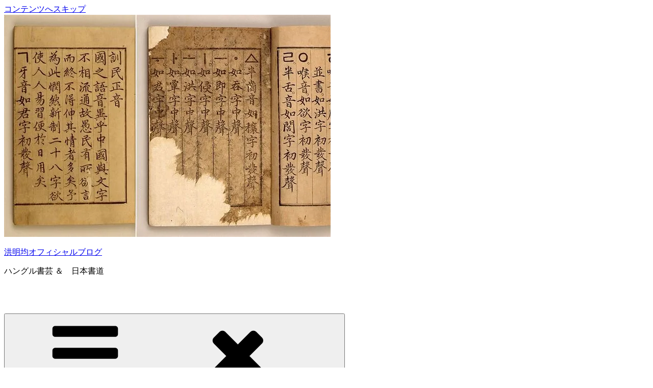

--- FILE ---
content_type: text/html; charset=utf-8
request_url: https://accounts.google.com/o/oauth2/postmessageRelay?parent=https%3A%2F%2Fkoreanprivatelesson.com&jsh=m%3B%2F_%2Fscs%2Fabc-static%2F_%2Fjs%2Fk%3Dgapi.lb.en.OE6tiwO4KJo.O%2Fd%3D1%2Frs%3DAHpOoo_Itz6IAL6GO-n8kgAepm47TBsg1Q%2Fm%3D__features__
body_size: 162
content:
<!DOCTYPE html><html><head><title></title><meta http-equiv="content-type" content="text/html; charset=utf-8"><meta http-equiv="X-UA-Compatible" content="IE=edge"><meta name="viewport" content="width=device-width, initial-scale=1, minimum-scale=1, maximum-scale=1, user-scalable=0"><script src='https://ssl.gstatic.com/accounts/o/2580342461-postmessagerelay.js' nonce="uTQx9f9VEF1cZC-V9Rr5fA"></script></head><body><script type="text/javascript" src="https://apis.google.com/js/rpc:shindig_random.js?onload=init" nonce="uTQx9f9VEF1cZC-V9Rr5fA"></script></body></html>